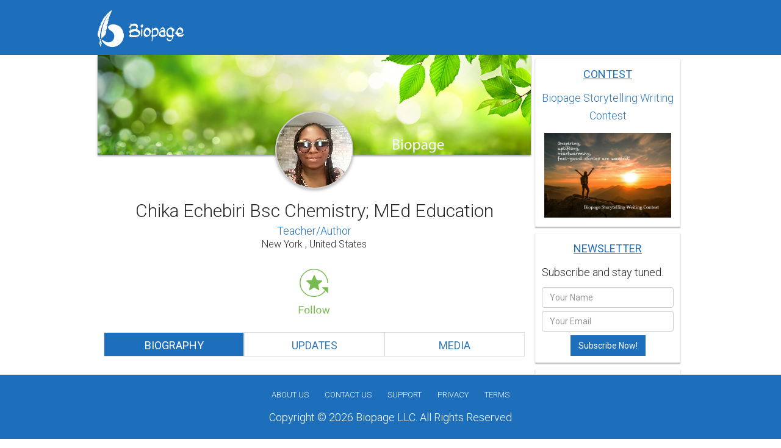

--- FILE ---
content_type: text/html; charset=UTF-8
request_url: https://www.biopage.com/nkemako7
body_size: 16123
content:
<!DOCTYPE html>
<html lang="en">
    <head>
        <!-- <meta charset="utf-8"> -->
        <meta http-equiv="Content-Type" content="text/html; charset=utf8_unicode_ci" />
        <meta http-equiv="X-UA-Compatible" content="IE=edge">
        <meta name="viewport" content="width=device-width, initial-scale=1">
        <meta name="apple-itunes-app" content="app-id=1179474177">
        <!-- The above 3 meta tags *must* come first in the head; any other head content must come *after* these tags -->
        <link rel="icon" type="image/png" href="/images/themes/default/favicon.png?v=2">
            <title>Chika Echebiri Bsc Chemistry; MEd Education  - Biopage</title>
<meta name="description" content="A teacher, wife and author of two books - The family of blackbirds and other stories;  Mimi the deer and other stories.\n\nBoth books are a reflection of what g...">
<meta name="keywords" content="Chika Echebiri Bsc Chemistry; MEd Education , nkemako7, Biopage Chika Echebiri Bsc Chemistry; MEd Education , Chika Echebiri Bsc Chemistry; MEd Education  biography, Chika Echebiri Bsc Chemistry; MEd Education  bio, Chika Echebiri Bsc Chemistry; MEd Education  profile">
<link rel="canonical" href="https://www.biopage.com/nkemako7"/>
        <!-- styling includes bootstrap,font-awesome, bower_components  -->
        <link href="/assets/css/starter.min.css" rel="stylesheet">

        <!-- styling includes autocomplete, colorbox, main, style, custom etc -->
                <link href="/assets/css/site.min.css" rel="stylesheet">
                    <link href='https://fonts.googleapis.com/css?family=PT+Sans&subset=latin' rel='stylesheet' type='text/css'>
    <link href='/js/vender/jquery-mentions-input/jquery.mentionsInput.css' rel='stylesheet' type='text/css'>
        <link href="https://fonts.googleapis.com/css?family=Roboto:100,100i,300,300i,400,400i,500,500i,700,700i,900,900i" rel="stylesheet">
        <!-- HTML5 shim and Respond.js for IE8 support of HTML5 elements and media queries -->
        <!-- WARNING: Respond.js doesn't work if you view the page via file:// -->
        <!--[if lt IE 9]>
        <script src="/js/vender/html5shiv.min.js"></script>
        <script src="/js/vender/respond.min.js"></script>
        <![endif]-->

        <!-- Global site tag (gtag.js) - Google AdWords: 827694302 -->
        <script async src="https://www.googletagmanager.com/gtag/js?id=AW-827694302"></script>
        <script>
            window.dataLayer = window.dataLayer || [];
            function gtag(){dataLayer.push(arguments);}
            gtag('js', new Date());
            gtag('config', 'AW-827694302');
        </script>
        <style type="text/css">
            #switcher{

                color:#333;

                padding:10px;

                padding-bottom:20px;

                background:#ddd;

                font-size:12px;

                position:fixed;

                z-index:500;

                top:200px;

                left:0;

                padding-left:15px;

                font-family:"Open Sans";

                font-size:12px;

                margin-left:-60px;

                border-radius: 0 0 2px 0;

                -moz-border-radius: 0 0 2px 0;

                -webkit-border-radius: 0 0 2px 0;

                width:60px;

            }



            #switcher .clearfix{

                margin-bottom:10px;

            }



            #switcher span{

            font-size:12px;

            }



            .custom-show:after,.custom-close:after{

                position:absolute;

                margin-left:45px;

                margin-top:-10px;

                display:inline-block;

                width:40px;

                height:48px;

                padding:10px;

                padding-top:8px;

                padding-right:15px;

                background:#ddd;

                color:#fff;

                border-radius: 0 2px 2px 0;

                -moz-border-radius: 0 2px 2px 0;

                -webkit-border-radius: 0 2px 2px 0;

                cursor:pointer;

                content:"\f013";

                font-family:"FontAwesome";

                font-size:22px;

                font-weight:normal;

            }

            .right{
                float: right;
            }

            #de-color {

                padding:0;

                margin:0;

            }

            #de-color li{

                list-style:none;

                display:inline-block;

                float:left;

                width:24px;

                height:24px;

                margin:0 5px 5px 0;

                background:#0C9;

                border-radius:2px;

                -moz-border-radius:2px;

                -webkit-border-radius:2px;

                cursor:pointer;

            }



            #de-color li.bg1{background:#1d6fbc;}

            #de-color li.bg2{background:#231f20;}

            #de-color li.bg3{background:#E51A38;}

            #de-color li.bg4{background:#0293DD ;}

            #de-color li.bg5{background:#DE3370;}

            #de-color li.bg6{background:#F7B918 ;}

            #de-color li.bg7{background:#AE6AA8;}

            #de-color li.bg8{background:#BE9342;}

            #de-color li.bg9{background:#26CEC4;}



            #switcher select{

                width:95px !important;

                font-size:12px;

                height:25px;

                border:none;

                background:#eee;

                font-weight:600;

                /* -webkit-appearance: none;

                -moz-appearance: none;

                appearance: none;*/
                padding-left: 2px;
                outline: 0;

            }

            /*

            #switcher{display:none;}

            section{background-attachment:scroll !important;}

            */

        </style>
    </head>

    <body>
            <!-- <div class="page-loader">&nbsp;</div> -->
        <div class="overlay hidden">&nbsp;
            <div class="overlay-loader hidden" style="margin:0 auto; width:100%; text-align:center">
                <!-- <img src="/images/page-loader.svg"/> -->
            </div>
        </div>
        <!--header-->
        <header id="header">
            <div class="center-container">
                <div class="header-logo">
                    <a href="/home"><img src="/images/themes/default/logo-screen.png" alt="logo-png"/></a>
                </div>
                            </div>
        </header>
                <!--main wrapper-->
        <section id="main-wrapper" class="main-section">
            <!-- Search drop down -->
            <div id="search-drop-panel">
                <div class="center-container">
                    <!--<form action="#">-->
                        <div class="form-group">
                            <div id="search_flash"></div>
                            <input type="text" class="form-control" placeholder="Enter Search Text Here" id = "search_nav" name="search_nav" />
                            <input type="button" class="btn btn-primary btn-lg search-btn" value="Search" id="search_nav_btn" />
                        </div>


                    <!--</form>-->
                </div>
            </div>

            <!-- Notifications drop down -->
            <div id="notifications-drop-panel">
                <div class="center-container padding-2x">
                    <input type="hidden" value="1" class="notification-pagination">
                    <input type="hidden" value="1" class="activity-pagination">
                    <div class="data-body">
                        
                    </div>
                    <span class="btn btn-default btn-sm btn-block load-more-notification" data-remove="false">
                        Load more
                    </span>
                    <div class="col-sm-12 no-padding margin-top margin-bottom">
                        <a href="https://www.biopage.com/home/notifications" class="btn btn-info btn-sm pull-left">
                            View all notifications <i class="fa fa-fw fa-external-link"></i>
                        </a>
                        <a href="https://www.biopage.com/home/activities" class="btn btn-warning btn-sm pull-right">
                            View Activity Log <i class="fa fa-fw fa-external-link"></i>
                        </a>
                    </div>
                </div>
            </div>

            
            
            
            
                            <div class="main-full-section">
                    <div class="left-section">

                        
                            <!--- cover image area -->
    <div class="profile-layout-container center-body-column">
        <div class="cover">
            <div class="cover-image">
                <img src="https://www.biopage.com/images/img-cover.jpg" id="bg_display_image" alt="." class="img-responsive main-image" />
                <label for="background_pic_content" class="cover_pic_label">
                    <img src="images/themes/default/ico-change-image.jpg" alt="change image" />
                </label>
                <input id="background_pic_content" name="background_pic_content" style="display:none" type="file"/>
                <input type="hidden" name="background_pic" id="background_pic" />
            </div>
            <div class="center-container">
                <div class="profile-image">
                    <img src="https://s3.amazonaws.com/biopage-media/prod/images/profile_pic/11668_1565747775.jpg" id="profile_display_image"/>
                    <label for="profile_pic_content" class="profile_pic_label">
                        <img src="images/themes/default/ico-change-profile.jpg" alt="change image" />
                    </label>
                </div>
                <input id="profile_pic_content" name="profile_pic_content" style="display:none" type="file"/>
                <input type="hidden" name="profile_pic" id="profile_pic" />
            </div>

            
            
        </div>
        <div class="center-container biography-page">
            <div id="profile-errors"></div>
            <!--- Profile info -->
            <div class="profile-info">

                <div class="profile-top">
                    <h1>Chika Echebiri Bsc Chemistry; MEd Education </h1>
                    <h4>Teacher/Author </h4>
                    <h6>New York ,  United States</h6>
                </div>
                <section class="profile-follower">
                    <div class="row">
                        <div class="col-sm-4 col-xs-6">
                                                    </div>

                        <div class="col-sm-4 hidden-xs">

                                                            <a class="link-follow" href="javascript:void(0)" data-attr="">
            <img src="/images/themes/default/icon-1-follow.svg" /></a>
                            
                        </div>

                        <div class="col-sm-4 text-right col-xs-6">
                                                    </div>
                        <div class="col-sm-4 visible-xs">
                            <a class="link-follow" href="#"></a>
                        </div>
                    </div>
                    <div id="flash"></div>
                </section>
            </div>

            <section id="profile-details" class="profile-form" style="display:none">
                <article class="profile-article">
                    <ul>
                        <li>
                            <div class="row">
                                <div  class="col-sm-4">
                                    <span>Username</span>
                                </div>
                                <div class="col-sm-8">
                                    <strong>nkemako7</strong>
                                </div>
                            </div>

                        </li>
                        <li>
                            <div class="row">
                                <div  class="col-sm-4">
                                    <span>Password</span>
                                </div>
                                <div class="col-sm-8">
                                    <input class="form-control" type="password" name="password" id="password" value="" />
                                    <h6>Leave password field empty to keep your existing password!</h6>
                                </div>
                            </div>
                        </li>
                        <li>
                            <div class="row">
                                <div  class="col-sm-4">
                                    <span>Confirm Password</span>
                                </div>
                                <div class="col-sm-8">
                                    <input class="form-control" type="password" name="password_confirmation" id="password_confirmation" value="" />
                                </div>
                            </div>
                        </li>
                    </ul>
                </article>
                <article class="profile-article">
                    <ul>
                        <li>
                            <div class="row">
                                <div  class="col-sm-4">
                                    <span>Name (or Business Name)</span>
                                </div>
                                <div class="col-sm-8">
                                    <input class="form-control" type="text" name="name" id="name" value="Chika Echebiri Bsc Chemistry; MEd Education " />
                                </div>
                            </div>
                        </li>
                        <li>
                            <div class="row">
                                <div  class="col-sm-4">
                                    <span>Headline</span>
                                </div>
                                <div class="col-sm-8">
                                    <input class="form-control" type="text" name="title" id="title" value="Teacher/Author " />
                                </div>
                            </div>
                        </li>
                        <li>
                            <div class="row">
                                <div  class="col-sm-4">
                                    <span>City</span>
                                </div>
                                <div class="col-sm-8">
                                    <input class="form-control" type="text" name="city" id="city" value="New York " />
                                </div>
                            </div>
                        </li>
                        <li>
                            <div class="row">
                                <div  class="col-sm-4">
                                    <span>Country</span>
                                </div>
                                <div class="col-sm-8">
                                    <input class="form-control" type="text" name="country" id="country" value="United States" />
                                </div>
                            </div>
                        </li>
                        <li>
                            <div class="row">
                                <div  class="col-sm-4">
                                    <span>Profile Type</span>
                                </div>
                                <div class="col-sm-8">
                                    <strong>
                                        <select name="visibility" id="visibility">
                                            <option>Please Select</option>
                                            <option selected>Public</option>
                                            <option >private</option>
                                        </select>
                                    </strong>
                                </div>
                            </div>
                        </li>
                    </ul>
                </article>
                <article class="profile-article">
                    <ul>
                        <li>
                            <div class="row">
                                <div  class="col-sm-4">
                                    <span>Job (optional)</span>
                                </div>
                                <div class="col-sm-8">
                                    <input class="form-control" type="text" name="job" id="job" value="Teacher " />
                                </div>
                            </div>
                        </li>
                        <li>
                            <div class="row">
                                <div  class="col-sm-4">
                                    <span>Company (optional)</span>
                                </div>
                                <div class="col-sm-8">
                                    <input class="form-control" type="text" name="company" id="company" value="" />
                                </div>
                            </div>
                        </li>
                        <li>
                            <div class="row">
                                <div  class="col-sm-4">
                                    <span>Education (optional)</span>
                                </div>
                                <div class="col-sm-8">
                                    <input class="form-control" type="text" name="education" id="education" value="Chemist/Education " />
                                </div>
                            </div>
                        </li>
                    </ul>
                </article>
                <article class="profile-article">
                    <h2>Private Information</h2>
                    <ul>

                        <li>
                            <div class="row">
                                <div  class="col-sm-4">
                                    <span>Gender</span>
                                </div>
                                <div class="col-sm-8">
                                    <strong>
                                        <select name="gender" id="gender">
                                            <option>Please Select</option>
                                            <option >Male</option>
                                            <option selected>Female</option>
                                        </select>
                                    </strong>
                                </div>
                            </div>


                        </li>
                    </ul>
                </article>
            </section>
            <!-- biography update tabs -->
            <section id="bio-tabs">
                <!-- Nav tabs -->
                <ul class="nav nav-tabs" role="tablist">
                                            <li role="presentation" class="active col-xs-4" title="Biography"><a href="#home" aria-controls="home" role="tab" data-toggle="tab">Biography</a></li>
                        <li role="presentation" class="col-xs-4" title="Updates"><a href="#profile" aria-controls="profile" role="tab" data-toggle="tab">Updates</a></li>
                        <li role="presentation" class="col-xs-4" title="Media">
                            <a href="#media" aria-controls="media" role="tab" data-toggle="tab">Media</a>
                        </li>
                                    </ul>

                <!-- Tab panes -->
                <div class="tab-content">
                    <!--- bio tabs -->
                    <div role="tabpanel" class="active tab-pane" id="home">
                                                    <div id="saved_content">
                                                                                                                                    <p class="description">A teacher, wife and author of two books - The family of blackbirds and other stories;  Mimi the deer and other stories.<br />
<br />
Both books are a reflection of what goes on in different communities, worldwide. There's a cultural mix and also some fables that would appeal to children and young adults. Books are available on amazon and Barnes & Noble.<br />
<br />
There are a few stories by the author,  published in Terror house magazine.</p>
                            </div>

                            <!--- Interests  -->
                                                        <section class="my-social-media">
                                <h2 class="margin-bottom">Interests</h2>
                                <nav class="biography-interests">
                                    <ul class="interests">
                                                                                    <li class="color">
                                                <a href="https://www.biopage.com/home/interests/users/Writing" target="_blank">
                                                Writing
                                                </a>
                                            </li>
                                                                                    <li class="color">
                                                <a href="https://www.biopage.com/home/interests/users/Reading" target="_blank">
                                                Reading
                                                </a>
                                            </li>
                                                                                    <li class="color">
                                                <a href="https://www.biopage.com/home/interests/users/Travel" target="_blank">
                                                Travel
                                                </a>
                                            </li>
                                                                            </ul>
                                </nav>
                            </section>
                            
                            <!--- social media  -->
                                                        <section class="my-social-media">
                                <h2>On Social Media</h2>
                                <nav class="biography-social-icons">
                                    <ul class="social-icons">
                                                                                    <li class="color"><a href="https://ola.xry.mybluehost.me/" target="_blank">
                                                                                                        <img src="/images/themes/default/social_icons/website.png" class="social_icon" />
                                                    
                                                    Website</a></li>
                                                                            </ul>
                                </nav>
                            </section>
                                                                                    <div class="biopage-idcard">
                                                                <img src="https://s3.amazonaws.com/biopage-media/prod/images/idcards/nkemako7-IDcard.png" class="id-card" alt="">
                                                            </div>
                                                                        </div>
                    <!--- update tab -->
                                            <div role="tabpanel" class="tab-pane newsfeed-page" id="profile">
                                                            
                                    <article class="update-article news-feeds margin-bottom-2x">
                                        <div class="row">

                                            <div class="col-xs-12 news-body no-border">

                                                <div class="col-sm-12 padding-right-none">
                                                    <!-- <a href="/post/the-dew-1"> -->

                                                        <div class="news-update-body">

                                                            <div class="col-sm-3 image">
                                                                <a href="/post/the-dew-1">
                                                                                                                                    <img src="https://s3.amazonaws.com/biopage-media/prod/images/post_pic/resize/1566738423IMG-20190824-WA0008_124_auto.jpg" class="img-responsive" alt="update image" style="width: 100px" />
                                                                                                                                </a>
                                                            </div>
                                                            <div class="col-sm-9 margin-bottom">
                                                                <a href="/post/the-dew-1">
                                                                                                                                    <h2 class="post-heading">The Dew</h2>
                                                                                                                                </a>
                                                                <span class="time-ago">Aug 25, 2019 6 years ago</span>
                                                            </div>

                                                            <div class="col-sm-9 padding-right-none description-pane">
                                                                                                                                                                                                        <p class="description block-with-text">
                                                                    Like the melting floes of ice,

That swirl with the push of the wind,

The dew glistens from afar.

I couldn't help but surmise,

That it was formed from the vapor,

Cooled from moments ago.

Its appearance is significant,

I couldn't help but notice.

Oh, how so important ,

That this should happen,

The way it did.

Taking a step backward,

It glimmers still,

As if I just stepped forward.

This is pure magic.

As it is just a simple dew.
                                                                    </p>
                                                                                                                            </div>

                                                        </div>

                                                        <a href="/post/the-dew-1" class="post-read-more">Read
                                                            <i class="fa fa-angle-double-right faa faa-horizontal animated-hover"></i>
                                                        </a>

                                                    <!-- </a> -->
                                                </div>
                                            </div><!-- ../END of news-body -->
                                        </div><!-- new thread styling -->

                                        <footer class="hidden">
                                            <div class="news-f-left">
                                                <a href="javascript:void(0)" class="like-post" data-attr="3072">
                                                    <img src="/images/themes/default/icon-like.svg" alt="like button" />
                                                    <span id="like-total-3072">5</span>
                                                </a>
                                                <a href="javascript:void(0)" class="post-comment" data-attr="3072">
                                                    <img src="/images/themes/default/icon-comments.svg" alt="comments button" />
                                                    <span id="comment-total-3072">8</span>
                                                </a>
                                                <a href="#." data-toggle="modal" data-target="#reportModal-3072">
                                                    <img src="/images/themes/default/icon-report.svg" alt="report button" />
                                                </a>
                                                <div class="modal fade" id="reportModal-3072" tabindex="-1" role="dialog" aria-labelledby="myModalLabel">
                                                    <div class="modal-dialog" role="document">
                                                        <div class="modal-content">
                                                            <div class="modal-holder">
                                                                <section class="modal-header-container">
                                                                    <h2>Report <button type="button" class="close" data-dismiss="modal" aria-label="Close"><span aria-hidden="true">&times;</span></button></h2>
                                                                </section>
                                                                <div id="report-flash-3072"></div>
                                                                <section class="modal-body-container">
                                                                    <p>All reports are strictly confidential. What best describes this?</p>
                                                                    <nav class="modal-nav">
                                                                        <ul>
                                                                            <li><input type="radio" name="reason-3072" id="one" value="Spam or scam"/><label for="one">Spam or scam</label></li>
                                                                            <li><input type="radio" name="reason-3072" id="two" value="Hate speech or personal attack"/><label for="two">Hate speech or personal attack</label></li>
                                                                            <li><input type="radio" name="reason-3072" id="three" value="Sexually explicit content"/><label for="three">Sexually explicit content</label></li>
                                                                            <li><input type="radio" name="reason-3072" id="four" value="Violence or harmful behavior"/><label for="four">Violence or harmful behavior</label></li>
                                                                        </ul>
                                                                    </nav>
                                                                </section>
                                                                <section class="section-modal-footer">
                                                                    <input type="submit" class="btn-primary btn btn-lg report-post-btn" data-attr="3072" value="Submit" />
                                                                    <input type="button" class="btn-defualt btn btn-lg pull-right" value="Cancel" data-dismiss="modal" />
                                                                </section>
                                                            </div>
                                                        </div>
                                                    </div>
                                                </div>
                                            </div>
                                            <div class="news-f-right share-links">
                                                 <a href="https://www.facebook.com/sharer/sharer.php?u=https%3A%2F%2Fwww.biopage.com%2Fpost%2Fthe-dew-1&title=Chika%20Echebiri%20Bsc%20Chemistry%3B%20MEd%20Education%20%20posted%20on%20Biopage%20" target="_blank"><img src="https://www.biopage.com/images/themes/default/social_icons/facebook.png" /></a> <a href="" target="_blank"><img src="" /></a> <a href="https://twitter.com/intent/tweet?url=https%3A%2F%2Fwww.biopage.com%2Fpost%2Fthe-dew-1&text=Chika%20Echebiri%20Bsc%20Chemistry%3B%20MEd%20Education%20%20posted%20on%20Biopage%20" target="_blank"><img src="https://www.biopage.com/images/themes/default/social_icons/twitter.png" /></a>
                                            </div>
                                            <br clear="both" />
                                            <section id="comments-3072" class="post-comments" style="display:none">
                                                <div class="comment-holder">
                                                    <input value="Comment" class="btn btn-primary btn-lg add-comment-btn" type="button" data-attr="3072">
                                                    <div class="text-holder">
                                                                                                                <textarea class='mention' rows="1" name="comment" id="comment-3072" placeholder="Type your comments"></textarea>
                                                    </div>
                                                </div>
                                                <div id="comments-container-3072">
                                                                                                                                                                        <article class="user-info-details">
                                                                <div class="image">
                                                                    <a href="/samlatoya" >                                                                        <img src="https://s3.amazonaws.com/biopage-media/prod/images/profile_pic/11450_1566492426.jpg" alt="image">
                                                                        </a>                                                                </div>
                                                                <div class="user-details">
                                                                    <a href="/samlatoya" >                                                                        <h6>samlatoya @samlatoya </h6>
                                                                        </a>                                                                        <span>
                                                                                                                                                        beautiful poem
                                                                        </span>
                                                                    <em>Aug 27, 2019 6 years ago</em>
                                                                </div>
                                                            </article>
                                                                                                                    <article class="user-info-details">
                                                                <div class="image">
                                                                    <a href="/nkemako7" >                                                                        <img src="https://s3.amazonaws.com/biopage-media/prod/images/profile_pic/11668_1565747775.jpg" alt="image">
                                                                        </a>                                                                </div>
                                                                <div class="user-details">
                                                                    <a href="/nkemako7" >                                                                        <h6>Chika Echebiri Bsc Chemistry; MEd Education  @nkemako7 </h6>
                                                                        </a>                                                                        <span>
                                                                                                                                                        Thank you Samlatoya.
                                                                        </span>
                                                                    <em>Aug 27, 2019 6 years ago</em>
                                                                </div>
                                                            </article>
                                                                                                                    <article class="user-info-details">
                                                                <div class="image">
                                                                    <a href="/selmastar" >                                                                        <img src="https://s3.amazonaws.com/biopage-media/prod/images/profile_pic/16809_1614018671.png" alt="image">
                                                                        </a>                                                                </div>
                                                                <div class="user-details">
                                                                    <a href="/selmastar" >                                                                        <h6>salmastar @selmastar </h6>
                                                                        </a>                                                                        <span>
                                                                                                                                                        
                                                                        </span>
                                                                    <em>Jul 16, 2020 5 years ago</em>
                                                                </div>
                                                            </article>
                                                                                                                    <article class="user-info-details">
                                                                <div class="image">
                                                                    <a href="/a-muser" >                                                                        <img src="https://s3.amazonaws.com/biopage-media/prod/images/profile_pic/18174_1598935212.jpg" alt="image">
                                                                        </a>                                                                </div>
                                                                <div class="user-details">
                                                                    <a href="/a-muser" >                                                                        <h6>A-Learner @a-muser </h6>
                                                                        </a>                                                                        <span>
                                                                                                                                                        
                                                                        </span>
                                                                    <em>Jul 25, 2020 5 years ago</em>
                                                                </div>
                                                            </article>
                                                                                                                    <article class="user-info-details">
                                                                <div class="image">
                                                                    <a href="/felicidad" >                                                                        <img src="https://s3.amazonaws.com/biopage-media/prod/images/profile_pic/18238_1595494730.png" alt="image">
                                                                        </a>                                                                </div>
                                                                <div class="user-details">
                                                                    <a href="/felicidad" >                                                                        <h6>Felicidad @felicidad </h6>
                                                                        </a>                                                                        <span>
                                                                                                                                                        
                                                                        </span>
                                                                    <em>Jul 27, 2020 5 years ago</em>
                                                                </div>
                                                            </article>
                                                                                                                    <article class="user-info-details">
                                                                <div class="image">
                                                                    <a href="/felicidad" >                                                                        <img src="https://s3.amazonaws.com/biopage-media/prod/images/profile_pic/18238_1595494730.png" alt="image">
                                                                        </a>                                                                </div>
                                                                <div class="user-details">
                                                                    <a href="/felicidad" >                                                                        <h6>Felicidad @felicidad </h6>
                                                                        </a>                                                                        <span>
                                                                                                                                                        
                                                                        </span>
                                                                    <em>Jul 27, 2020 5 years ago</em>
                                                                </div>
                                                            </article>
                                                                                                                    <article class="user-info-details">
                                                                <div class="image">
                                                                    <a href="/shumida" >                                                                        <img src="https://s3.amazonaws.com/biopage-media/prod/images/profile_pic/16072_1596181809.png" alt="image">
                                                                        </a>                                                                </div>
                                                                <div class="user-details">
                                                                    <a href="/shumida" >                                                                        <h6>Umida Shodmonova @shumida </h6>
                                                                        </a>                                                                        <span>
                                                                                                                                                        
                                                                        </span>
                                                                    <em>Jul 30, 2020 5 years ago</em>
                                                                </div>
                                                            </article>
                                                                                                                    <article class="user-info-details">
                                                                <div class="image">
                                                                    <a href="/nessymey" >                                                                        <img src="https://s3.amazonaws.com/biopage-media/prod/images/profile_pic/19213_1596034627.png" alt="image">
                                                                        </a>                                                                </div>
                                                                <div class="user-details">
                                                                    <a href="/nessymey" >                                                                        <h6>Rakhimova Farzona @nessymey </h6>
                                                                        </a>                                                                        <span>
                                                                                                                                                        
                                                                        </span>
                                                                    <em>Aug 01, 2020 5 years ago</em>
                                                                </div>
                                                            </article>
                                                                                                                                                            </div>
                                            </section>
                                        </footer>
                                    </article>
                                
                                    <article class="update-article news-feeds margin-bottom-2x">
                                        <div class="row">

                                            <div class="col-xs-12 news-body no-border">

                                                <div class="col-sm-12 padding-right-none">
                                                    <!-- <a href="/post/an-afternoon-lesson"> -->

                                                        <div class="news-update-body">

                                                            <div class="col-sm-3 image">
                                                                <a href="/post/an-afternoon-lesson">
                                                                                                                                    <img src="https://s3.amazonaws.com/biopage-media/prod/images/post_pic/resize/1566710968IMG-20190823-WA0065_124_auto.jpg" class="img-responsive" alt="update image" style="width: 100px" />
                                                                                                                                </a>
                                                            </div>
                                                            <div class="col-sm-9 margin-bottom">
                                                                <a href="/post/an-afternoon-lesson">
                                                                                                                                    <h2 class="post-heading">An afternoon lesson </h2>
                                                                                                                                </a>
                                                                <span class="time-ago">Aug 25, 2019 6 years ago</span>
                                                            </div>

                                                            <div class="col-sm-9 padding-right-none description-pane">
                                                                                                                                                                                                        <p class="description block-with-text">
                                                                    I could remember what time it was - 12.35pm. This was when the picture above was taken - on the 29th of June, 2015 at Federal Government Girls College, Owerri, Nigeria.  These students had come in for their practical chemistry lesson. There were about twenty of them. They had come in, excited and full of expectations for the class. They moved directly to their already assigned tables. I had previously grouped them, so they settled down quietly with no fuss.

They were going to carry out Titration, an important aspect of practical chemistry. Here, the volume of a titrant(usually an acid) of very low molar concentration that reacted with an analyte (usually a base) of very low molar concentration was determined. However, I would not go into details of what the whole exercise entailed.

I would like to mention however, that adequate preparations had been made previously, in order to achieve the desired outcomes of the lesson. Every required item had been brought out and carefully placed on the tables. These items included; burettes, pipettes, Erlenmeyer flasks (conical flasks), reagents(titrant and analyte), indicators and so on.

Suffice to say that the students arrived with the expectation of successfully carrying out a simple titration. I was full of high expectations for them as well, because of their organizational skills observed in similar situations. As I watched them settle down, I knew that nothing could possibly go wrong. I had made sure of this, by consulting the lab attendants and utilities department, the day before, about the provision of water and electricity. It would help greatly, to conduct the practical class under a conducive atmosphere.

I began with a quick demonstration, as a reminder of the procedure required to carry out a simple titration. I had carried out the same task thrice before and explained the rules guiding this activity. The girls were all attentive as I carried out the demonstration and asked some questions. I was happy to provide answers to them as I was encouraged by their enthusiasm. I recall that one of them had commented offhand, as I carried out the demonstration that I had perhaps swallowed some of the analyte(base), while sucking it up from a beaker, using the pipette. But this did not bother me in the least, as I was more interested in their ablity to carry out the activity successfully.

'Now, is the time to show me what you can do,' I had said jocularly. This was a clear signal to begin the activity in earnest. I also reminded them about the do's and don'ts governing the experiment and I was satisfied they understood it, based on the general replies given. They had all of the rules guiding the Titration experiment, pat.

I was impressed at the zeal shown by these girls as they carried out the practical in earnest, in their various groups. There was effective collaboration - which was great. I moved around and watched them as they became engrossed with this activity. I made a few suggestions and assisted a few as I watched and supervised.

There were some incidents though- but they were not serious. There were a few of them that got the analyte into their mouths and had to spit out in the in the lab sinks. But no worries. These were bound to happen anyway. Moreover there was no cause for alarm, as the molar concentration of the analyte was insignificant to be harmful. I observed from some of the recordings, that the values of the titrant obtained by the different groups, varied significantly. I attributed this to some errors made while carrying out the experiment. I raised no brows at this, as it was their first time of carrying out this experiment. I was satisfied that they understood the procedure. I was also confident that the readings would be more accurate in subsequent practical lessons, based on my teaching experience. And it happened exactly as I thought.

So, back to their first trial....The students were specially careful as they used the instruments provided. I looked at the time and realized that the lesson was almost over. The students realized this too and were actually eager to begin clearing up. They helped to wash the instruments used and that was really great.

The lab attendant also assisted to tidy up the clutter. All this took about five minutes as everyone was involved. The bell was rung some minutes later, formally signaling the end of class. The students moved out in just the same way they came in....chatting in hushed tones but now, a little bit higher.
                                                                    </p>
                                                                                                                            </div>

                                                        </div>

                                                        <a href="/post/an-afternoon-lesson" class="post-read-more">Read
                                                            <i class="fa fa-angle-double-right faa faa-horizontal animated-hover"></i>
                                                        </a>

                                                    <!-- </a> -->
                                                </div>
                                            </div><!-- ../END of news-body -->
                                        </div><!-- new thread styling -->

                                        <footer class="hidden">
                                            <div class="news-f-left">
                                                <a href="javascript:void(0)" class="like-post" data-attr="3071">
                                                    <img src="/images/themes/default/icon-like.svg" alt="like button" />
                                                    <span id="like-total-3071">0</span>
                                                </a>
                                                <a href="javascript:void(0)" class="post-comment" data-attr="3071">
                                                    <img src="/images/themes/default/icon-comments.svg" alt="comments button" />
                                                    <span id="comment-total-3071">0</span>
                                                </a>
                                                <a href="#." data-toggle="modal" data-target="#reportModal-3071">
                                                    <img src="/images/themes/default/icon-report.svg" alt="report button" />
                                                </a>
                                                <div class="modal fade" id="reportModal-3071" tabindex="-1" role="dialog" aria-labelledby="myModalLabel">
                                                    <div class="modal-dialog" role="document">
                                                        <div class="modal-content">
                                                            <div class="modal-holder">
                                                                <section class="modal-header-container">
                                                                    <h2>Report <button type="button" class="close" data-dismiss="modal" aria-label="Close"><span aria-hidden="true">&times;</span></button></h2>
                                                                </section>
                                                                <div id="report-flash-3071"></div>
                                                                <section class="modal-body-container">
                                                                    <p>All reports are strictly confidential. What best describes this?</p>
                                                                    <nav class="modal-nav">
                                                                        <ul>
                                                                            <li><input type="radio" name="reason-3071" id="one" value="Spam or scam"/><label for="one">Spam or scam</label></li>
                                                                            <li><input type="radio" name="reason-3071" id="two" value="Hate speech or personal attack"/><label for="two">Hate speech or personal attack</label></li>
                                                                            <li><input type="radio" name="reason-3071" id="three" value="Sexually explicit content"/><label for="three">Sexually explicit content</label></li>
                                                                            <li><input type="radio" name="reason-3071" id="four" value="Violence or harmful behavior"/><label for="four">Violence or harmful behavior</label></li>
                                                                        </ul>
                                                                    </nav>
                                                                </section>
                                                                <section class="section-modal-footer">
                                                                    <input type="submit" class="btn-primary btn btn-lg report-post-btn" data-attr="3071" value="Submit" />
                                                                    <input type="button" class="btn-defualt btn btn-lg pull-right" value="Cancel" data-dismiss="modal" />
                                                                </section>
                                                            </div>
                                                        </div>
                                                    </div>
                                                </div>
                                            </div>
                                            <div class="news-f-right share-links">
                                                 <a href="https://www.facebook.com/sharer/sharer.php?u=https%3A%2F%2Fwww.biopage.com%2Fpost%2Fan-afternoon-lesson&title=Chika%20Echebiri%20Bsc%20Chemistry%3B%20MEd%20Education%20%20posted%20on%20Biopage%20" target="_blank"><img src="https://www.biopage.com/images/themes/default/social_icons/facebook.png" /></a> <a href="" target="_blank"><img src="" /></a> <a href="https://twitter.com/intent/tweet?url=https%3A%2F%2Fwww.biopage.com%2Fpost%2Fan-afternoon-lesson&text=Chika%20Echebiri%20Bsc%20Chemistry%3B%20MEd%20Education%20%20posted%20on%20Biopage%20" target="_blank"><img src="https://www.biopage.com/images/themes/default/social_icons/twitter.png" /></a>
                                            </div>
                                            <br clear="both" />
                                            <section id="comments-3071" class="post-comments" style="display:none">
                                                <div class="comment-holder">
                                                    <input value="Comment" class="btn btn-primary btn-lg add-comment-btn" type="button" data-attr="3071">
                                                    <div class="text-holder">
                                                                                                                <textarea class='mention' rows="1" name="comment" id="comment-3071" placeholder="Type your comments"></textarea>
                                                    </div>
                                                </div>
                                                <div id="comments-container-3071">
                                                                                                    </div>
                                            </section>
                                        </footer>
                                    </article>
                                
                                    <article class="update-article news-feeds margin-bottom-2x">
                                        <div class="row">

                                            <div class="col-xs-12 news-body no-border">

                                                <div class="col-sm-12 padding-right-none">
                                                    <!-- <a href="/post/i-need-to-write-1"> -->

                                                        <div class="news-update-body">

                                                            <div class="col-sm-3 image">
                                                                <a href="/post/i-need-to-write-1">
                                                                                                                                    <img src="https://s3.amazonaws.com/biopage-media/prod/images/post_pic/resize/156631144520190817_204854_124_auto.jpg" class="img-responsive" alt="update image" style="width: 100px" />
                                                                                                                                </a>
                                                            </div>
                                                            <div class="col-sm-9 margin-bottom">
                                                                <a href="/post/i-need-to-write-1">
                                                                                                                                    <h2 class="post-heading">I need to write!</h2>
                                                                                                                                </a>
                                                                <span class="time-ago">Aug 20, 2019 6 years ago</span>
                                                            </div>

                                                            <div class="col-sm-9 padding-right-none description-pane">
                                                                                                                                                                                                        <p class="description block-with-text">
                                                                    I am one of those people who seem to look on the bright side of things. I recently picked up the interest and zeal to write again after a rather long period of time. I experimented with writing some articles while in High School. And a school mate recently reminded me of the title of a story I wrote back then, titled \\"Allamanda\\", which was all of 120 pages. She actually asked me about it and embarrassingly, I could not provide a suitable answer, as I had misplaced the book in question. Need I add that it was an unpublished work - a handwritten manuscript. I still beat myself about its loss. An aunt of mine had come across the book and actually read it. She admitted that she had enjoyed reading it. The genre of the story was Romance and I was chagrined that she had read it without asking me first. I dreaded what her reaction to the book might be and I was greatly relieved that she was more interested in the storyline than anything else. Anyway that is neither here nor there. Suffice to say that I picked up some interest in writing, two years ago - did I hear a shoe drop?\n\nThis is a sure proof that my love for writing never ceased. The zeal is still there, thank God!\n\nSo, I got to publish my first book, titled; \\"The family of blackbirds and other stories,\\" in 2017 . The second book, \\"Mimi the deer and other stories,\\" was published the next year. Both books belong to the genre of children fiction. Adults would find the books appealing too.\n\nThe family of blackbirds and other stories, are made up of 5 short stories that have some moral teachings that reflect on the circumstances that comply with our existence. There's a cultural mix present as well.\n\nMimi the deer and other stories consist of 5 short stories of a cultural mix that reveals some events that influence the decisions we take. Some magic is attached to one of the stories, for effect.\n\nMy objective of getting these books published was borne out of the desire to provide children  with ideas on how to conform to acceptable societal norms and values, as well as getting them entertained in the process. It's a win-win, right?\n\nAs a kid growing up in a middle class family and environment, I had several books accessible to me and I read quite a lot of them. I was drawn more to books written by Enid Blyton and Uncle Arthur. These books provided a source of entertainment and imaginations for me. Therefore, I felt and still feel obligated and encouraged to give something back to the  present generation of kids - thanks to these authors who were a source of inspiration to me. They gave a lot of their time and commitment to impact positively on my life as well as those of other kids of my generation.\n\nIt's my pleasure and goal to make a similar impression on children generally and at the same time, have them develop an avid interest  for reading, writing as well as improving their vocabulary, in the process.
                                                                    </p>
                                                                                                                            </div>

                                                        </div>

                                                        <a href="/post/i-need-to-write-1" class="post-read-more">Read
                                                            <i class="fa fa-angle-double-right faa faa-horizontal animated-hover"></i>
                                                        </a>

                                                    <!-- </a> -->
                                                </div>
                                            </div><!-- ../END of news-body -->
                                        </div><!-- new thread styling -->

                                        <footer class="hidden">
                                            <div class="news-f-left">
                                                <a href="javascript:void(0)" class="like-post" data-attr="3044">
                                                    <img src="/images/themes/default/icon-like.svg" alt="like button" />
                                                    <span id="like-total-3044">0</span>
                                                </a>
                                                <a href="javascript:void(0)" class="post-comment" data-attr="3044">
                                                    <img src="/images/themes/default/icon-comments.svg" alt="comments button" />
                                                    <span id="comment-total-3044">0</span>
                                                </a>
                                                <a href="#." data-toggle="modal" data-target="#reportModal-3044">
                                                    <img src="/images/themes/default/icon-report.svg" alt="report button" />
                                                </a>
                                                <div class="modal fade" id="reportModal-3044" tabindex="-1" role="dialog" aria-labelledby="myModalLabel">
                                                    <div class="modal-dialog" role="document">
                                                        <div class="modal-content">
                                                            <div class="modal-holder">
                                                                <section class="modal-header-container">
                                                                    <h2>Report <button type="button" class="close" data-dismiss="modal" aria-label="Close"><span aria-hidden="true">&times;</span></button></h2>
                                                                </section>
                                                                <div id="report-flash-3044"></div>
                                                                <section class="modal-body-container">
                                                                    <p>All reports are strictly confidential. What best describes this?</p>
                                                                    <nav class="modal-nav">
                                                                        <ul>
                                                                            <li><input type="radio" name="reason-3044" id="one" value="Spam or scam"/><label for="one">Spam or scam</label></li>
                                                                            <li><input type="radio" name="reason-3044" id="two" value="Hate speech or personal attack"/><label for="two">Hate speech or personal attack</label></li>
                                                                            <li><input type="radio" name="reason-3044" id="three" value="Sexually explicit content"/><label for="three">Sexually explicit content</label></li>
                                                                            <li><input type="radio" name="reason-3044" id="four" value="Violence or harmful behavior"/><label for="four">Violence or harmful behavior</label></li>
                                                                        </ul>
                                                                    </nav>
                                                                </section>
                                                                <section class="section-modal-footer">
                                                                    <input type="submit" class="btn-primary btn btn-lg report-post-btn" data-attr="3044" value="Submit" />
                                                                    <input type="button" class="btn-defualt btn btn-lg pull-right" value="Cancel" data-dismiss="modal" />
                                                                </section>
                                                            </div>
                                                        </div>
                                                    </div>
                                                </div>
                                            </div>
                                            <div class="news-f-right share-links">
                                                 <a href="https://www.facebook.com/sharer/sharer.php?u=https%3A%2F%2Fwww.biopage.com%2Fpost%2Fi-need-to-write-1&title=Chika%20Echebiri%20Bsc%20Chemistry%3B%20MEd%20Education%20%20posted%20on%20Biopage%20" target="_blank"><img src="https://www.biopage.com/images/themes/default/social_icons/facebook.png" /></a> <a href="" target="_blank"><img src="" /></a> <a href="https://twitter.com/intent/tweet?url=https%3A%2F%2Fwww.biopage.com%2Fpost%2Fi-need-to-write-1&text=Chika%20Echebiri%20Bsc%20Chemistry%3B%20MEd%20Education%20%20posted%20on%20Biopage%20" target="_blank"><img src="https://www.biopage.com/images/themes/default/social_icons/twitter.png" /></a>
                                            </div>
                                            <br clear="both" />
                                            <section id="comments-3044" class="post-comments" style="display:none">
                                                <div class="comment-holder">
                                                    <input value="Comment" class="btn btn-primary btn-lg add-comment-btn" type="button" data-attr="3044">
                                                    <div class="text-holder">
                                                                                                                <textarea class='mention' rows="1" name="comment" id="comment-3044" placeholder="Type your comments"></textarea>
                                                    </div>
                                                </div>
                                                <div id="comments-container-3044">
                                                                                                    </div>
                                            </section>
                                        </footer>
                                    </article>
                                                                                    </div>
                    
                    <!-- Media tab -->
                        <div role="tabpanel" class="tab-pane" id="media">

                            <div class="center-container center-body-column newsfeed-page">

                                <!--Images/Photos -->
                                <div id="media-panel" class="col-sm-12 no-padding">

                                    <input type="text" value="nkemako7" class="media-username hidden">
                                    <input type="hidden" value="1" class="media-pagination">

                                   <div class="center-container col-sm-12 no-padding padding-bottom-2x">
                                        <div class="col-sm-6 col-sx-12">
		<div class="view third-effect">
			<a href="https://www.biopage.com/post/3072">
				<div class="col-sm-12" style="padding-top: 6px;">
					<img src="https://s3.amazonaws.com/biopage-media/prod/images/post_pic/resize/1566738423IMG-20190824-WA0008_media.jpg" alt="." />
				</div>
		 		
		 		<div class="mask">
		 			<!-- <a href="https://www.biopage.com/post/3072" class="info" title="The Dew">Full Image</a>  -->
		 			<div class="info" title="The Dew">123456</div> 
				</div>
			</a>
		</div>  
	</div>



	<div class="col-sm-6 col-sx-12">
		<div class="view third-effect">
			<a href="https://www.biopage.com/post/3071">
				<div class="col-sm-12" style="padding-top: 6px;">
					<img src="https://s3.amazonaws.com/biopage-media/prod/images/post_pic/resize/1566710968IMG-20190823-WA0065_media.jpg" alt="." />
				</div>
		 		
		 		<div class="mask">
		 			<!-- <a href="https://www.biopage.com/post/3071" class="info" title="An afternoon lesson ">Full Image</a>  -->
		 			<div class="info" title="An afternoon lesson ">123456</div> 
				</div>
			</a>
		</div>  
	</div>



	<div class="col-sm-6 col-sx-12">
		<div class="view third-effect">
			<a href="https://www.biopage.com/post/3044">
				<div class="col-sm-12" style="padding-top: 6px;">
					<img src="https://s3.amazonaws.com/biopage-media/prod/images/post_pic/resize/156631144520190817_204854_media.jpg" alt="." />
				</div>
		 		
		 		<div class="mask">
		 			<!-- <a href="https://www.biopage.com/post/3044" class="info" title="I need to write!">Full Image</a>  -->
		 			<div class="info" title="I need to write!">123456</div> 
				</div>
			</a>
		</div>  
	</div>




                                    
                                    </div>
                                    <span class="btn btn-default btn-sm btn-block load-more-media col-sm-12 pull-right">
                                        Load more
                                    </span>

                                </div>

                            </div>

                        </div>

                </div>
            </section>
        </div>
    </div>

<!-- Modal confirm -->
<div class="modal" id="confirmModal" style="display: none; z-index: 1050;">
    <div class="modal-dialog">
        <div class="modal-content">
            <div class="modal-body" id="confirmMessage">
            </div>
            <div class="modal-footer">
                <button type="button" class="btn btn-primary" id="confirmOk">Ok</button>
                <button type="button" class="btn btn-default" id="confirmCancel">Cancel</button>
            </div>
        </div>
    </div>
</div>

                    </div>
                                        <div class="right-section visible-lg visible-md">
                        <div class="center-container center-body-column top-level">
                            <!-- <div class="featurend-box contest-block">
                                <a href="https://www.biopage.com/home/pro-features" class="btn btn-sm" >Pro Features</a>
                            </div> -->
                                                                                        <div class="featurend-box contest-block">
                                    <h1 class="heading text-center">CONTEST</h1>

	<p class="text-center">
		<a href="https://www.biopage.com/contest">
			Biopage Storytelling Writing Contest
		</a>
	</p>

	    <div class="image-wrapper">
    	<a href="https://www.biopage.com/contest">
    		<img class="contest-image" src="https://s3.amazonaws.com/biopage-media/prod/images/contest_pic/1754664712biopage-writing-contest.jpg">
		</a>
    </div>
    	
                                </div>
                                                        <div class="featurend-box user-blocks">
                                <h1 class="heading text-center">Newsletter</h1>

<p>Subscribe and stay tuned.</p>

<form role="form" method="POST" action="/front/subscribe" class="form-loginSignup text-center">
    <div class="input-prepend"><span class="add-on"><i class="icon-envelope"></i></span>
        <input name="name" value="" class="form-control username" placeholder="Your Name" style="cursor: auto;" type="text">
        <input name="email" value="" class="form-control username" placeholder="Your Email" style="cursor: auto;" type="text">
    </div>
    <input value="Subscribe Now!" class="btn btn-large" type="submit">
</form>                            </div>
                                                            <div class="featurend-box">
                                    <h1 class="heading text-center">
                                        <!-- <a href="https://www.biopage.com/home/popular-users" title="Popular Bipages"> -->
                                            Popular Biopages
                                        <!-- </a> -->
                                    </h1>
                                    <article class="update-article user-blocks-box featured-users-box">
            <a href="/laradamien">
                <div class="cover">
                                        <div class="cover-image cover-image-featured croppie-container" style="background-position: center; background:url(&#039;/images/img-cover.jpg&#039;)" >
                        <img src="" alt="" class="img-responsive main-image">
                        <div class="cr-boundary" style="width: 100%; height: 192px;"><img class="cr-image"><div class="cr-viewport cr-vp-square" style="height: 192px;" tabindex="0"></div><div class="cr-overlay"></div></div><div class="cr-slider-wrap"><input class="cr-slider" step="0.0001" type="range"></div>
                    </div>
                    <div class="center-container">
                        <div class="profile-image croppie-container">
                            <img src="https://s3.amazonaws.com/biopage-media/prod/images/profile_pic/thumbs/9926_1559753716.jpg" >
                    </div>
                </div>
            </a>
            <div class="text-center user-block-uname">
                <div class="profile-info">
                                        <div class="profile-top">
                        <a href="/laradamien">
                            <p>Lara Lake </p>
                        </a>
                        <h4>Fledgling Writer </h4>
                        <h6>Anchorage ,  United States</h6>
                    </div>
                                    </div>

            </div>
        </article>
            <article class="update-article user-blocks-box featured-users-box">
            <a href="/ginga86">
                <div class="cover">
                                        <div class="cover-image cover-image-featured croppie-container" style="background-position: center; background:url(&#039;https://s3.amazonaws.com/biopage-media/prod/images/background_pic/1550994754.png&#039;)" >
                        <img src="" alt="" class="img-responsive main-image">
                        <div class="cr-boundary" style="width: 100%; height: 192px;"><img class="cr-image"><div class="cr-viewport cr-vp-square" style="height: 192px;" tabindex="0"></div><div class="cr-overlay"></div></div><div class="cr-slider-wrap"><input class="cr-slider" step="0.0001" type="range"></div>
                    </div>
                    <div class="center-container">
                        <div class="profile-image croppie-container">
                            <img src="https://s3.amazonaws.com/biopage-media/prod/images/profile_pic/thumbs/8763_1550993734.png" >
                    </div>
                </div>
            </a>
            <div class="text-center user-block-uname">
                <div class="profile-info">
                                        <div class="profile-top">
                        <a href="/ginga86">
                            <p>Gin&#039;s Journey</p>
                        </a>
                        <h4>Virginia Marquez Vella</h4>
                        <h6>Sydney,  Australia</h6>
                    </div>
                                    </div>

            </div>
        </article>
    
                                </div>
                                                                                        <div class="featurend-box">
                                    <h1 class="heading text-center">
                                        <a href="https://www.biopage.com/home/popular-posts" title="Popular Posts">Popular Posts</a>
                                    </h1>
                                    <article class="update-article text-center post-details-block">
            <div class="">
                                                        <a href="/post/3436">
                        <h2 class="post-heading margin-top margin-bottom text-primary">What I See, What I Wish</h2>
                    </a>
                            </div>
                            <div class="photo-container">
                    <a href="/post/3436">
                        <img src="https://s3.amazonaws.com/biopage-media/prod/images/post_pic/resize/12778_1572824972ec001eab-9655-4828-8ce8-b89d0b6aa136_media.jpg" class="img-responsive" alt="image" />
                    </a>
                </div>
                    </article>
    
                                </div>
                                                    </div>
                    </div>
                    <br clear="all" />
                                            <div class="center-container profile-layout-container reading-links-block text-center" style="width:100%;">
                            <h2>
                                Suggested Reading
                            </h2>
                            <p>
                                <a href="https://insights.bookbub.com/great-author-bio-examples/" target="_blank">Writing Your Author Bio? Here Are 10 Great Examples</a>
            <a href="https://writingcooperative.com/top-10-pieces-of-freelance-writing-advice-5b19f447f38e?gi=cb3a0e4eb2de" target="_blank">Top 10 Pieces of Freelance Writing Advice</a>
            <a href="https://www.ama.org/career/Pages/Market-Yourself-With-a-Professional-Bio.aspx" target="_blank">Market yourself with a professional bio</a>
    
                            </p>
                        </div>
                                        <div style="clear:both"></div>
                </div>
            
            

        </section>
        <!--Footer-->
        <footer id="footer">
            <div class="center-container">
                <footer id="footer">
    <div class="center-container">
        <nav class="footer-nav">
            <ul>
                <li><a href="/about-us">About us</a></li>
                <li><a href="/contact-us">Contact Us</a></li>
                <li><a href="/support">Support</a></li>
                <li><a href="/privacy">Privacy</a></li>
                <li><a href="/terms">Terms</a></li>
            </ul>
        </nav>
        <p class="login-copyrights">
            Copyright &copy; 2026 Biopage LLC. All Rights Reserved
        </p>
    </div>
</footer>            </div>
        </footer>
        <!-- Modal -->
        
        <!-- Modal -->
<!-- Theme Switcher Modal -->
<div class="modal fade" id="registerHere" role="dialog">
    <div class="modal-dialog">
    
      <!-- Modal content-->
      <div class="modal-content">
        <div class="modal-header" style="background-color: #1d6fbc; text-align: center;">
          <button type="button" class="close" data-dismiss="modal">&times;</button>
          <img src="/images/logo-screen.png" alt="login logo" width="120" />
        </div>
        <div class="modal-body" style="text-align: center;">
            <div id="login-errors"></div>
            <p style="color: #70797c;">Don't have an account?</p>
            <p style="color: #70797c;">You can have your own Biopage for free!</p> 
            <p style="color: #70797c;"><a href="https://www.biopage.com/user/signup" class="btn btn-primary-rounded"> Sign Up </a></p>
        </div>
        <div class="modal-footer">
          <button type="button" class="btn btn-link" data-dismiss="modal">Close</button>
        </div>
      </div>
      
    </div>
  </div>
        <!-- jQuery (necessary for Bootstrap's JavaScript plugins) -->
        <!-- <script src="/js/vender/jquery.min.js"></script> -->

        <!-- Jquery, bootstrap, highchart, exporting etc -->
        <script src="/assets/js/starter-scripts.min.js"></script>
        <!-- bootstrap, other scripts -->
        <script src="/assets/js/scripts.min.js"></script>
        <script src="/js/custom.js"></script>

        <!-- socket library -->
        <script src="/js/socket.io.js"></script>
                
        <!-- External scripts jquery.ui.js, jquery.slimscroll, bootstrap-notify, colorbox-popup -->
        <script src="/assets/js/external.min.js"></script>
        <!-- Lazy Loading JQuery -->
        <script type="text/javascript" src="https://cdnjs.cloudflare.com/ajax/libs/jquery.lazy/1.7.7/jquery.lazy.min.js"></script>
                              
                <script>
            window.addEventListener('load',function(){
                if(jQuery('.alert.alert-success:contains("We have sent you an activation link to your email address for verification")').is(":visible") == true){
                    gtag('event', 'conversion', {'send_to': 'AW-827694302/Zn5yCJfY7HkQ3rnWigM'});
                }
            })
            $(window).on('load',function(){

                setTimeout(function() { 
                    $('#registerHere').modal('show');
                    $('#registerHere').css("margin-top", $(window).height() / 2 - $('.modal-content').height() / 2);
                    if ($(window).width() > 960) {
                        $('#registerHere').css("margin-left", $(window).width() / 1.7 - $('.modal-content').width());
                    }
                }, 60000);
                
            });
        </script>

            <script src='/js/vender/underscore/underscore-min.js' type='text/javascript'></script>
    <script src='/js/vender/jquery-mentions-input/lib/jquery.events.input.js' type='text/javascript'></script>
    <script src='/js/vender/jquery-mentions-input/lib/jquery.elastic.js' type='text/javascript'></script>
    <script src='/js/vender/jquery-mentions-input/jquery.mentionsInput.js' type='text/javascript'></script>
    <script src='/js/mentionsInput.js' type='text/javascript'></script>

    <script src="js/vender/html5lightbox/html5lightbox.js")></script>
    <script language='javascript'>

        /**
         * Follow user ajax function
         */

        $(document).on('click', '.link-follow', function(){
            var login_status = "";
            if(login_status){
                $.ajaxSetup({
                    header: $('meta[name="_token"]').attr('content')
                });
                var element = $(this);
                $.ajax({
                    type: "POST",
                    url: 'front/follow',
                    data: { user_id : "11668" },
                    success: function (data) {
                        if(data.responseText == "success"){
                            //console.log('following');
                            location.reload();
                        }else{
                            var error = data.responseText;
                            $('#flash').addClass('alert alert-danger');
                            $('#flash').html(error);
                        }
                    }
                });
            }else{
                var error = '<ul><li>You must be logged in to follow this user.</li></ul>';
                $('#flash').addClass('alert alert-danger');
                $('#flash').html(error);
            }

        });


        /**
         * Unfollow user ajax function
         */

        $(document).on('click', '.link-unfollow', function(){
            var login_status = "";
            if(login_status){
                var buttons = {'ok':'Unfollow', 'cancel':'Cancel'};
                confirmDialog('Are you sure to unfollow?', buttons, function(){
                    $.ajaxSetup({
                        header: $('meta[name="_token"]').attr('content')
                    });
                    var element = $(this);
                    $.ajax({
                        type: "POST",
                        url: 'front/unfollow',
                        data: { user_id : "11668" },
                        success: function (data) {
                            if(data.responseText == "success"){
                                location.reload();
                            }else{
                                var error = data.responseText;
                                $('#flash').addClass('alert alert-danger');
                                $('#flash').html(error);
                            }
                        }
                    });
                });
            }else{
                var error = '<ul><li>You must be logged in to unfollow this user.</li></ul>';
                $('#flash').addClass('alert alert-danger');
                $('#flash').html(error);
            }

        });

        // Starts Block/unblock user section
        /**
         * Block user ajax function
         */
        $(document).on('click', '.link-block', function(){
            var login_status = "";
            if(login_status){
                var buttons = {'ok':'Block', 'cancel':'Cancel'};
                confirmDialog('Are you sure to block?', buttons, function(){
                    $.ajaxSetup({
                        header: $('meta[name="_token"]').attr('content')
                    });
                    var element = $(this);
                    $.ajax({
                        type: "POST",
                        url: 'front/block',
                        data: { user_id : "11668" },
                        success: function (data) {
                            if(data.responseText == "success"){
                                location.reload();
                            }else{
                                var error = data.responseText;
                                $('#flash').addClass('alert alert-danger');
                                $('#flash').html(error);
                            }
                        }
                    });
                });
            }else{
                var error = '<ul><li>You must be logged in to block this user.</li></ul>';
                $('#flash').addClass('alert alert-danger');
                $('#flash').html(error);
            }

        });

        /**
         * Unblock user ajax function
         */
        $(document).on('click', '.link-unblock', function(){
            var login_status = "";
            if(login_status){
                $.ajaxSetup({
                    header: $('meta[name="_token"]').attr('content')
                });
                var element = $(this);
                $.ajax({
                    type: "POST",
                    url: 'front/unblock',
                    data: { user_id : "11668" },
                    success: function (data) {
                        if(data.responseText == "success"){
                            //console.log('following');
                            location.reload();
                        }else{
                            var error = data.responseText;
                            $('#flash').addClass('alert alert-danger');
                            $('#flash').html(error);
                        }
                    }
                });
            }else{
                var error = '<ul><li>You must be logged in to unblock this user.</li></ul>';
                $('#flash').addClass('alert alert-danger');
                $('#flash').html(error);
            }

        });

        /**
         * report a user
         */
        $(document).on('click', '.report-user-btn', function(e){
            e.preventDefault(e);
            var login_status = "";
            if(login_status) {
                $.ajaxSetup({
                    header: $('meta[name="_token"]').attr('content')
                });
                e.preventDefault(e);
                var user_id = $(this).attr('data-attr');
                var report_reason = $("input[name=reason-" + user_id + "]:checked").val();
                $.ajax({
                    type: "POST",
                    url: '/front/report',
                    data: {user_id: user_id, reason: report_reason},
                    success: function (data) {
                        if (data.message == 'success') {
                            $("#report-flash-" + user_id).removeClass('alert')
                            $("#report-flash-" + user_id).removeClass('alert-danger');

                            $("#report-flash-" + user_id).addClass('alert');
                            $("#report-flash-" + user_id).addClass('alert-success');
                            $("#report-flash-" + user_id).html('<p>User reported successfully, we will review and take further action if required!</p>');
                            $(".section-modal-footer").hide();

                            setTimeout(function () {
                                $("#report-flash-" + user_id).removeClass('alert');
                                $("#report-flash-" + user_id).removeClass('alert-success');
                                $("#report-flash-" + user_id).html("");
                                $('#reportModal-' + user_id).modal('toggle');
                                $(".section-modal-footer").show();
                                $("input[name=reason-" + user_id + "]").attr("checked", false);
                                $(".rad-area").removeClass("rad-checked");
                            }, 3000);
                        } else {
                            var error = data.message;
                            $("#report-flash-" + user_id).removeClass('alert');
                            $("#report-flash-" + user_id).removeClass('alert-success');

                            $("#report-flash-" + user_id).addClass('alert');
                            $("#report-flash-" + user_id).addClass('alert-danger');
                            $("#report-flash-" + user_id).html(data.message);
                        }
                    }
                })
            }else{
                var buttons = {'ok': 'Login', 'cancel': 'Cancel'};
                confirmDialog('You must be logged in to perform this action.', buttons, function () {
                    window.location.href = '/home';
                });
            }
        });

        // Ends Block/unblock user section

        /**
         * Load posts ajax function
         */
        var current_page = 1;
        var last_page = 1;
        $('a[aria-controls="profile"]').click(function(event) {
            $(window).scroll(function() {
                if(current_page != last_page){
                    if($(window).scrollTop() + $(window).height() == $(document).height()) {
                        current_page = current_page + 1;
                        user_id = '11668';
                        $.ajaxSetup({
                            header: $('meta[name="_token"]').attr('content')
                        });
                        $.ajax({
                            type: "GET",
                            url: 'front/post/get?page='+current_page+'&user_id='+user_id+'&type=biography_posts',
                            success: function (data) {
                                if(data != 'nodata'){
                                    $( "#profile" ).append( data );
                                    $( ".html5lightbox" ).html5lightbox();
                                    $('textarea.mention').mentionsInput({
                                        onDataRequest:function (mode, query, callback) {
                                            $.getJSON('/post/get/followers', function(responseData) {
                                                responseData = _.filter(responseData, function(item) { return item.name.toLowerCase().indexOf(query.toLowerCase()) > -1 });
                                                callback.call(this, responseData);
                                            });
                                        }
                                    });
                                }else{
                                    console.log(data);
                                }
                            }
                        });
                    }
                }

            });
        });
        $('a[aria-controls="home"]').click(function(event) {
            $(window).unbind('scroll');
        });


        /**
         * like post
         */

        $(document).on('click', '.like-post', function(){
            var login_status = "";
            if(login_status){
                $.ajaxSetup({
                    header: $('meta[name="_token"]').attr('content')
                });
                var pid = $(this).attr("data-attr");
                $.ajax({
                    type: "POST",
                    url: '/front/post/togglelike',
                    data: { post_id : $(this).attr("data-attr") },
                    success: function (data) {
                        if(data.message == 'success'){
                            $("#like-total-"+pid).html(data.total);
                        }else{
                            var error = data;
                            $('#flash').addClass('alert alert-danger');
                            $('#flash').html(error);
                        }
                    }
                });
            }else{
                var buttons = {'ok': 'Login', 'cancel': 'Cancel'};
                confirmDialog('You must be logged in to perform this action.', buttons, function () {
                    window.location.href = '/home';
                });
            }

        });

        /**
         * post comments container
         */

        $(document).on('click', '.post-comment', function(){
            var login_status = "";
            if(login_status) {
                var pid = $(this).attr('data-attr');
                $('#comments-' + pid).toggle();
            }else{
                var buttons = {'ok': 'Login', 'cancel': 'Cancel'};
                confirmDialog('You must be logged in to perform this action.', buttons, function () {
                    window.location.href = '/home';
                });
            }
        });

        /**
         * add post comment
         */

        $(document).on('click', '.add-comment-btn', function(e){
            $.ajaxSetup({
                header: $('meta[name="_token"]').attr('content')
            });
            e.preventDefault(e);
            var pid = $(this).attr('data-attr');
            var comment = $('#comment-'+pid).val();
            var mentions = '';
            //post comment mentions
            $('#comment-'+pid).mentionsInput('getMentions', function(data) {
                mentions = JSON.stringify(data);
            });
            $.ajax({
                type: "POST",
                url: '/front/post/addcomment',
                data: { post_id : pid , comment: comment, mentions : mentions },
                success: function (data) {
                    if(data.message == 'success'){
                        $("#comment-total-"+pid).html(data.total);
                        $("#comments-container-"+pid).html(data.comments_listing.replace(/[<]br[^>]*[>]/gi,""));
                        $('#comment-'+pid).val("");
                        // clear autocomplete mentions field
                        $('textarea.mention').mentionsInput('reset');
                    }else{
                        var error = data;
                        $('#flash').addClass('alert alert-danger');
                        $('#flash').html(error);
                    }
                }
            })
        });

        /**
         * report a post
         */
        $(document).on('click', '.report-post-btn', function(e){
            e.preventDefault(e);
            var login_status = "";
            if(login_status) {
                $.ajaxSetup({
                    header: $('meta[name="_token"]').attr('content')
                });
                e.preventDefault(e);
                var pid = $(this).attr('data-attr');
                var report_reason = $("input[name=reason-" + pid + "]:checked").val();
                $.ajax({
                    type: "POST",
                    url: '/front/post/report',
                    data: {post_id: pid, reason: report_reason},
                    success: function (data) {
                        if (data.message == 'success') {
                            $("#report-flash-" + pid).removeClass('alert')
                            $("#report-flash-" + pid).removeClass('alert-danger');

                            $("#report-flash-" + pid).addClass('alert');
                            $("#report-flash-" + pid).addClass('alert-success');
                            $("#report-flash-" + pid).html('<p>Post reported successfully, we will review and take further action if required!</p>');
                            $(".section-modal-footer").hide();

                            setTimeout(function () {
                                $("#report-flash-" + pid).removeClass('alert');
                                $("#report-flash-" + pid).removeClass('alert-success');
                                $("#report-flash-" + pid).html("");
                                $('#reportModal-' + pid).modal('toggle');
                                $(".section-modal-footer").show();
                                $("input[name=reason-" + pid + "]").attr("checked", false);
                                $(".rad-area").removeClass("rad-checked");
                            }, 3000);
                        } else {
                            var error = data.message;
                            $("#report-flash-" + pid).removeClass('alert');
                            $("#report-flash-" + pid).removeClass('alert-success');

                            $("#report-flash-" + pid).addClass('alert');
                            $("#report-flash-" + pid).addClass('alert-danger');
                            $("#report-flash-" + pid).html(data.message);
                        }
                    }
                })
            }else{
                var buttons = {'ok': 'Login', 'cancel': 'Cancel'};
                confirmDialog('You must be logged in to perform this action.', buttons, function () {
                    window.location.href = '/home';
                });
            }
        });

    </script>


        <script type="text/javascript">
            jQuery(document).ready(function() {

                $("document").ready(function(){
                    setTimeout(function(){
                       $("div.apps").remove();
                    }, 5000 ); // 5 secs

                });
                
                //Load default theme
                jQuery(".bg1").click(function(){
                    window.location.href = "https://www.biopage.com/home/theme/switch/1";
                });
                //Load dark theme
                jQuery(".bg2").click(function(){
                    window.location.href = "https://www.biopage.com/home/theme/switch/2";
                });

                jQuery(".custom-show").hide();

                jQuery(".custom-close").click(function(){
                    jQuery(this).hide();
                    jQuery(".custom-show").show();
                    jQuery('#switcher').animate({'left': '+=60px'},'medium');

                });
                
                jQuery(".custom-show").click(function(){
                    jQuery(this).hide();
                    jQuery(".custom-close").show();
                    jQuery(this).parent().animate({'left': '-=60px'},'medium');
                });
                
            });

            /**
             * Delete user ajax function
             */
            $(document).on('click', '.link-delete', function(){
                var login_status = "";
                if(login_status){
                    var buttons = {'ok':'Delete', 'cancel':'Cancel'};
                    confirmDialog('Are you sure you want to Delete this Account? <br /><br /> This action can not be undone and all data associated with this email will be deleted by deleting account!', buttons, function(){

                        $.ajaxSetup({
                            header: $('meta[name="_token"]').attr('content')
                        });
                        var element = $(this);
                        $.ajax({
                            type: "POST",
                            url: 'front/delete-account',
                            //data: { user_id : "" },
                            success: function (data) {
                                if(data.responseText == "success"){
                                    location.reload();
                                }else{
                                    var error = data.responseText;
                                    $('#flash').addClass('alert alert-danger');
                                    $('#flash').html(error);
                                }
                            }
                        });
                    });
                }else{
                    var error = '<ul><li>You must be logged in to delete your account.</li></ul>';
                    $('#flash').addClass('alert alert-danger');
                    $('#flash').html(error);
                }

            });


        </script>
    </body>
</html>


--- FILE ---
content_type: text/css
request_url: https://www.biopage.com/js/vender/jquery-mentions-input/jquery.mentionsInput.css
body_size: 721
content:
.mentions-input-box {
  position: relative;
  background: #fff;
}

.mentions-input-box textarea {
  width: 100%;
  display: block;
  height: 18px;
  padding: 9px;
  border: 1px solid #dcdcdc;
  border-radius:3px;
  overflow: hidden;
  background: transparent;
  position: relative;
  outline: 0;
  resize: none;

  -webkit-box-sizing: border-box;
     -moz-box-sizing: border-box;
          box-sizing: border-box;
}

.mentions-input-box .mentions-autocomplete-list {
  display: none;
  background: #fff;
  border: 1px solid #b2b2b2;
  position: absolute;
  left: 0;
  right: 0;
  z-index: 10000;
  margin-top: -2px;

  border-radius:5px;
  border-top-right-radius:0;
  border-top-left-radius:0;

  -webkit-box-shadow: 0 2px 5px rgba(0, 0, 0, 0.148438);
     -moz-box-shadow: 0 2px 5px rgba(0, 0, 0, 0.148438);
          box-shadow: 0 2px 5px rgba(0, 0, 0, 0.148438);
}

.mentions-input-box .mentions-autocomplete-list ul {
    margin: 0;
    padding: 0;
}

.mentions-input-box .mentions-autocomplete-list li {
  background-color: #fff;
  padding: 0 5px;
  margin: 0;
  width: auto;
  border-bottom: 1px solid #eee;
  height: 26px;
  line-height: 26px;
  overflow: hidden;
  cursor: pointer;
  list-style: none;
  white-space: nowrap;
}

.mentions-input-box .mentions-autocomplete-list li:last-child {
  border-radius:5px;
}

.mentions-input-box .mentions-autocomplete-list li > img,
.mentions-input-box .mentions-autocomplete-list li > div.icon {
  width: 16px;
  height: 16px;
  float: left;
  margin-top:5px;
  margin-right: 5px;
  -moz-background-origin:3px;

  border-radius:3px;
}

.mentions-input-box .mentions-autocomplete-list li em {
  font-weight: bold;
  font-style: none;
}

.mentions-input-box .mentions-autocomplete-list li:hover,
.mentions-input-box .mentions-autocomplete-list li.active {
  background-color: #f2f2f2;
}

.mentions-input-box .mentions-autocomplete-list li b {
  background: #ffff99;
  font-weight: normal;
}

.mentions-input-box .mentions {
  position: absolute;
  left: 1px;
  right: 0;
  top: 1px;
  bottom: 0;
  padding: 9px;
  color: #fff;
  overflow: hidden;

  white-space: pre-wrap;
  word-wrap: break-word;
}

.mentions-input-box .mentions > div {
  color: #fff;
  white-space: pre-wrap;
  width: 100%;
}

.mentions-input-box .mentions > div > strong {
  font-weight:normal;
  background: #d8dfea;
}

.mentions-input-box .mentions > div > strong > span {
  filter: progid:DXImageTransform.Microsoft.Alpha(opacity=0);
}


--- FILE ---
content_type: image/svg+xml
request_url: https://www.biopage.com/images/themes/default/icon-like.svg
body_size: 1767
content:
<?xml version="1.0" encoding="utf-8"?>
<!-- Generator: Adobe Illustrator 19.1.1, SVG Export Plug-In . SVG Version: 6.00 Build 0)  -->
<svg version="1.1" id="Layer_1" xmlns="http://www.w3.org/2000/svg" xmlns:xlink="http://www.w3.org/1999/xlink" x="0px" y="0px"
	 viewBox="0 0 35 36" style="enable-background:new 0 0 35 36;" xml:space="preserve">
<style type="text/css">
	.st0{fill-rule:evenodd;clip-rule:evenodd;fill:#256FB8;}
</style>
<path class="st0" d="M33.6,24.7c1.2,1.8,0.4,4.6-1.4,5.5c0.9,2.4-0.8,4.1-2.4,4.8c-2.4,1.1-4.4,1.1-8,1.1c-0.7,0-1.4,0-2.2,0
	c-0.6-0.1-1.3-0.1-2.2-0.1c-3.1-0.2-6.2-0.6-6.2-0.6L8,20.5c1.9-1,1.5-2.2,2.9-3.9c0.7-0.9,1.7-1.8,2.4-2.7c1.8-2.5,2.9-5.2,4.2-8.2
	c0.2-0.4,0.7-1.6,0.8-2c0-0.2,0-0.9-0.1-1.1c-0.2-1.2,0.3-2.3,1-2.5c1.4,0,2.3,0.4,3,1.1c2.3,2.3,0.7,6.4-0.1,9.1
	C21.7,11,21.1,14,22,14.3c0.4,0.2,2.4-0.4,2.8-0.5c1.8-0.5,5.7-0.4,7.1,0.2c1.1,0.5,1.9,1.3,2.2,2.5c0.2,0.8-0.5,2.5-0.5,2.5
	c0.3,0.6,0.8,1.1,1.1,1.8C35.3,22.4,34.5,24,33.6,24.7z M33.8,21.3c-0.2-0.7-0.8-1.3-1.3-1.8c0,0,0.9-1.7,0.7-2.4
	c-0.3-1.2-1-1.5-2-1.9c-1.4-0.6-5-0.4-6.7,0c-0.4,0.1-1.9,0.7-2.7,0.5c-0.9-0.3-1.9-1.5-1.1-4.8c0.7-2.5,2-6.3,1-8.1
	c-0.3-0.6-0.7-1.1-1.8-1.4c-0.7,0.2-0.5,0.6-0.4,2.2c0,1-0.2,1.3-0.9,3.1c-1.2,2.8-2.9,5.9-4.6,8.3c-0.6,0.9-1.5,1.7-2.2,2.5
	c-1.3,1.6-0.8,2.3-2.5,3.6l3,13.3c0,0,2.4,0.4,5.3,0.6c0.9,0.1,1.5,0,2.1,0.1c0.7,0,1.4,0,2.1,0c3.4,0,5.4,0,7.6-1
	c1.5-0.7,2.7-2,1.7-4.3c1.7-0.8,3.1-3.3,1.4-5.2C33.1,24,34.2,22.7,33.8,21.3z M8.7,35.2c-0.7,0.5-1.8,0.4-3,0.4c-2,0-3.7,0-5.7,0
	c0-4.9,0-9.8,0-14.8c1.3,0,4.8-0.2,5.5,0.2c1,0.6,1,2.3,1.3,3.5l1.4,6.9C8.5,32.5,9.1,34.2,8.7,35.2z M5.8,24.7
	c-0.2-1.2-0.3-2.2-1.2-2.8c-0.7-0.4-2.3-0.2-3.5-0.2c0,4.6,0,8.1,0,12.8c1.9,0,2.7,0,4.5,0c1.2,0,2,0.1,2.2-0.2
	c0.1-0.6-0.4-1.9-0.7-3L5.8,24.7z"/>
</svg>


--- FILE ---
content_type: application/javascript
request_url: https://www.biopage.com/js/mentionsInput.js
body_size: 262
content:
/**
 * Created by touqeermuhammad on 4/25/17.
 */
$('textarea.mention').mentionsInput({
    onDataRequest:function (mode, query, callback) {
        $.getJSON('/post/get/followers', function(responseData) {
            responseData = _.filter(responseData, function(item) { return item.name.toLowerCase().indexOf(query.toLowerCase()) > -1 });
            callback.call(this, responseData);
        });
    }
});
